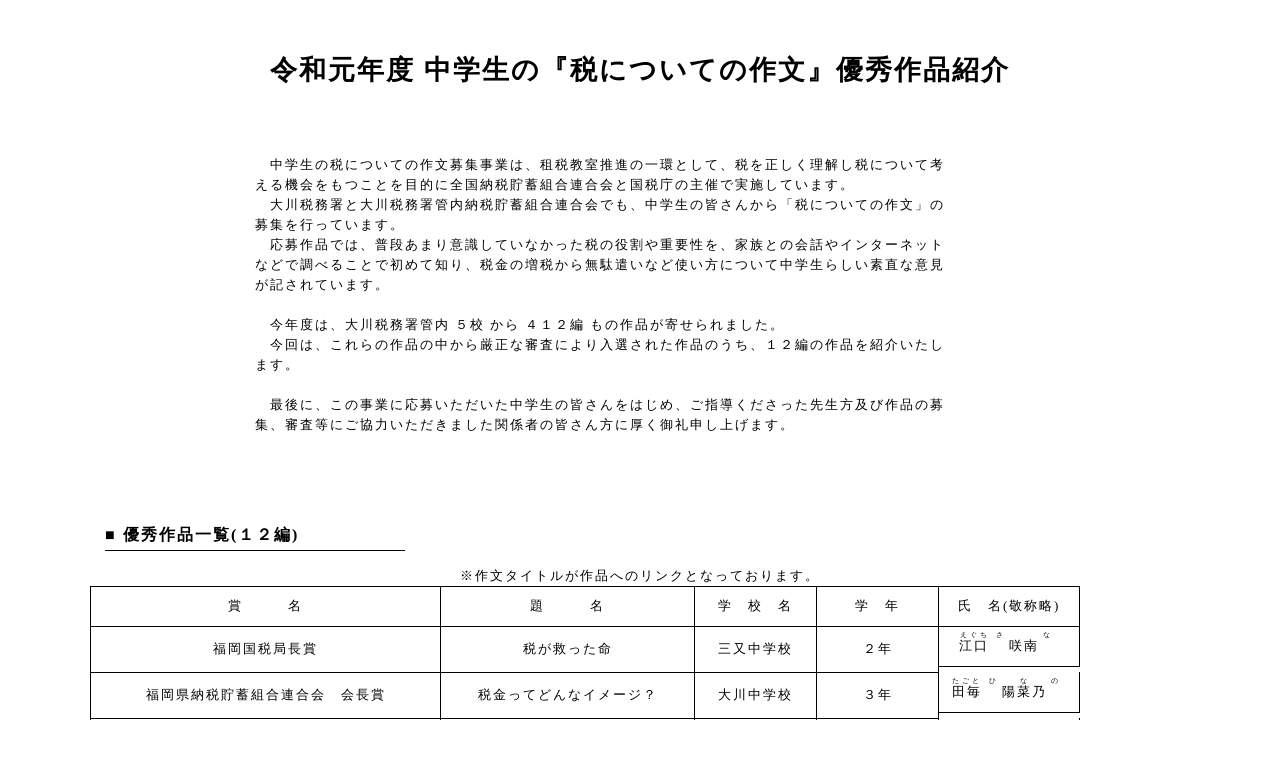

--- FILE ---
content_type: text/html
request_url: http://www.okawa-cci.or.jp/nouchouren/R01/top.html
body_size: 2584
content:
<!DOCTYPE HTML PUBLIC "-//W3C//DTD HTML 4.01 Transitional//EN">
<html lang="ja">
<head>
<META http-equiv="Content-Type" content="text/html; charset=Shift_JIS">
<META http-equiv="Content-Style-Type" content="text/css">
<META name="GENERATOR" content="IBM WebSphere Studio Homepage Builder Version 10.0.1.0 for Windows">
<meta name="keywords" content="大川,中学生の税についての作文,優秀作品紹介,大川税務署管内,納税貯蓄組合連合会">
<style type="text/css"><!--
@media screen and (min-width: 800px){
 #width{
  width: 1100px;
  margin: 0px auto;
 }
}

*{
 padding: 0px;
 margin: 0px;
}

body{
	font-family: "游明朝", "ヒラギノ明朝 ProN W3", "Hiragino Mincho ProN", "ＭＳ 明朝", serif;
 font-size: 10pt;
 color: #000;
 letter-spacing: 2px;
 line-height: 150%; 
}

#contents{
 font-size: 10pt;
 margin: 60px 60px 60px;
}

div.box {
	width:700px;
margin:5px;
padding:10px;
position: relative;
top: 0;
left:150px;
}

div.h {
	width:300px;
margin:5px;
padding:10px;
}

br{
 letter-spacing: 0px;
}

h1{
	font-family: "游明朝", "ヒラギノ明朝 ProN W3", "Hiragino Mincho ProN", "ＭＳ 明朝", serif;
 font-size: 20pt;
 font-weight: bold;
 color: #000;
}

h2{
 padding-bottom: 5px;
 border-bottom: 1px solid #000;
 font-family: "游明朝", "ヒラギノ明朝 ProN W3", "Hiragino Mincho ProN", "ＭＳ 明朝", serif;
 font-size: 12pt;
 font-weight: bold;
 color: #000;
}

table {
    width: 90%;
    height:600px;
    border-collapse: collapse;
    border: 1px solid #000;
}

td {
    white-space: nowrap;
    width: 100px;
    text-align: center;
    vertical-align: middle;
    border: 1px solid #000;
}

a,
a span {
	display: inline-block;
color:#000;
text-decoration: none;
border-bottom: 1px;
}
a span {
	transition: .5s;
color:#000;
text-decoration: none;
border-bottom: 1px;
}
a:hover span {
	-webkit-transform: rotateX(360deg);
	transform: rotateX(360deg);
color:#0073a8;
}

--></style>
<title>令和元年度 中学生の『税についての作文』優秀作品紹介</title>
</head>
<body>
<div id="contents"><div id="width">
  <div align="center"><h1>令和元年度 中学生の『税についての作文』優秀作品紹介</h1></div>
<br><br><br>
<div class="box">　中学生の税についての作文募集事業は、租税教室推進の一環として、税を正しく理解し税について考える機会をもつことを目的に全国納税貯蓄組合連合会と国税庁の主催で実施しています。<BR>
　大川税務署と大川税務署管内納税貯蓄組合連合会でも、中学生の皆さんから「税についての作文」の募集を行っています。<br>
　応募作品では、普段あまり意識していなかった税の役割や重要性を、家族との会話やインターネットなどで調べることで初めて知り、税金の増税から無駄遣いなど使い方について中学生らしい素直な意見が記されています。<BR>
<br>
　今年度は、大川税務署管内 ５校 から ４１２編 もの作品が寄せられました。<BR>
    　今回は、これらの作品の中から厳正な審査により入選された作品のうち、１２編の作品を紹介いたします。<br>
　<BR>
　最後に、この事業に応募いただいた中学生の皆さんをはじめ、ご指導くださった先生方及び作品の募集、審査等にご協力いただきました関係者の皆さん方に厚く御礼申し上げます。</div>
<br><br><br>
<div class="h"><h2>■ 優秀作品一覧(１２編)</h2></div>
<div align="center">※作文タイトルが作品へのリンクとなっております。</div>
<table>
    <TR>
      <TD align="center"><FONT size="-1">賞　　　名</FONT></TD>
      <TD align="center"><FONT size="-1">題　　　名</FONT></TD>
      <TD align="center"><FONT size="-1">学　校　名</FONT></TD>
      <TD align="center"><FONT size="-1">学　年</FONT></TD>
      <TD align="center"><FONT size="-1">氏　名(敬称略)</FONT></TD>
    </TR>
    <TR>
      <TD align="center"><FONT size="-1">福岡国税局長賞</FONT></TD>
      <TD align="center"><FONT size="-1"><a href="kokuzeikyokuchou.pdf"><span>税が救った命</span></a></FONT></TD>
      <TD align="center"><FONT size="-1">三又中学校</FONT></TD>
      <TD align="center"><FONT size="-1">２年</FONT></TD>
      <TD align="center"><FONT size="-1"><ruby>
<rb>江口</rb>
<rt>えぐち</rt>　
<rb>咲南</rb>
　<rt>さな</rt>
</ruby></FONT></TD>
    </TR>
    <TR>
      <TD align="center"><FONT size="-1">福岡県納税貯蓄組合連合会　会長賞</FONT></TD>
      <TD align="center"><FONT size="-1"><a href="kenrenkaichou.pdf"><span>税金ってどんなイメージ？</span></a></FONT></TD>
      <TD align="center"><FONT size="-1">大川中学校</FONT></TD>
      <TD align="center"><FONT size="-1">３年</FONT></TD>
      <TD align="center"><FONT size="-1"><ruby>
<rb>田毎</rb>
<rt>たごと</rt>　
<rb>陽菜乃</rb>
　<rt>ひなの</rt>
</ruby></FONT></TD>
    </TR>
    <TR>
      <TD align="center"><FONT size="-1">大川税務署長賞</FONT></TD>
      <TD align="center"><FONT size="-1"><a href="zeimushochou.pdf"><span>「私達の今」がある理由</span></a></FONT></TD>
      <TD align="center"><FONT size="-1">大木中学校</FONT></TD>
      <TD align="center"><FONT size="-1">３年</FONT></TD>
      <TD align="center"><FONT size="-1"><ruby>
<rb>松永</rb>
<rt>まつなが</rt>　
<rb>和</rb>
　<rt>なごみ</rt>
</ruby></FONT></TD>
    </TR>
    <TR>
      <TD align="center"><FONT size="-1">大川税務署長賞</FONT></TD>
      <TD align="center"><FONT size="-1"><a href="zeimushochou2.pdf"><span>たばこ税に対する私の思い</span></a></FONT></TD>
      <TD align="center"><FONT size="-1">大川中学校</FONT></TD>
      <TD align="center"><FONT size="-1">３年</FONT></TD>
      <TD align="center"><FONT size="-1"><ruby>
<rb>近藤</rb>
<rt>こんどう</rt>　
<rb>瑠菜</rb>
　<rt>るな</rt>
</ruby></FONT></TD>
    </TR>
    <TR>
      <TD align="center"><FONT size="-1">福岡県筑後県税事務所長賞</FONT></TD>
      <TD align="center"><FONT size="-1"><a href="kenzeijimusho.pdf"><span>税のあるべき姿</span></a></FONT></TD>
      <TD align="center"><FONT size="-1">大木中学校</FONT></TD>
      <TD align="center"><FONT size="-1">３年</FONT></TD>
      <TD align="center"><FONT size="-1"><ruby>
<rb>久良木</rb>
<rt>きゅうらぎ</rt>　
<rb>優妃</rb>
　<rt>ゆうき</rt>
</ruby></FONT></TD>
    </TR>
    <TR>
      <TD align="center"><FONT size="-1">大川市長賞</FONT></TD>
      <TD align="center"><FONT size="-1"><a href="shichou.pdf"><span>税の素晴らしさ</span></a></FONT></TD>
      <TD align="center"><FONT size="-1">大川南中学校</FONT></TD>
      <TD align="center"><FONT size="-1">３年</FONT></TD>
      <TD align="center"><FONT size="-1"><ruby>
<rb>志岐</rb>
<rt>しき</rt>　
<rb>優佳</rb>
　<rt>ゆうか</rt>
</ruby></FONT></TD>
    </TR>
    <TR>
      <TD align="center"><FONT size="-1">大川市教育長賞</FONT></TD>
      <TD align="center"><FONT size="-1"><a href="kyouikuchou1.pdf"><span>税の力</span></a></FONT></TD>
      <TD align="center"><FONT size="-1">大川南中学校</FONT></TD>
      <TD align="center"><FONT size="-1">３年</FONT></TD>
      <TD align="center"><FONT size="-1"><ruby>
<rb>石川</rb>
<rt>いしかわ</rt>　
<rb>雅</rb>
　<rt>みやび</rt>
</ruby></FONT></TD>
    </TR>
    <TR>
      <TD align="center"><FONT size="-1">大木町長賞</FONT></TD>
      <TD align="center"><FONT size="-1"><a href="chouchou.pdf"><span>税金の意識</span></a></FONT></TD>
      <TD align="center"><FONT size="-1">大木中学校</FONT></TD>
      <TD align="center"><FONT size="-1">３年</FONT></TD>
      <TD align="center"><FONT size="-1"><ruby>
<rb>岡﨑</rb>
<rt>おかざき</rt>　
<rb>弘樹</rb>
　<rt>ひろき</rt>
</ruby></FONT></TD>
    </TR>
    <TR>
      <TD align="center"><FONT size="-1">大木町教育長賞</FONT></TD>
      <TD align="center"><FONT size="-1"><a href="kyouikuchou2.pdf"><span>税金は取られているんじゃない</span></a></FONT></TD>
      <TD align="center"><FONT size="-1">大木中学校</FONT></TD>
      <TD align="center"><FONT size="-1">３年</FONT></TD>
      <TD align="center"><FONT size="-1"><ruby>
<rb>池末</rb>
<rt>いけまつ</rt> 
<rb>亜弥</rb>
　<rt>あみ</rt>
</ruby></FONT></TD>
    </TR>
    <TR>
      <TD align="center"><FONT size="-1">大川大木租税教育推進協議会　会長賞</FONT></TD>
      <TD align="center"><FONT size="-1"><a href="sozeikaichou.pdf"><span>税金の使い道</span></a></FONT></TD>
      <TD align="center"><FONT size="-1">大木中学校</FONT></TD>
      <TD align="center"><FONT size="-1">３年</FONT></TD>
      <TD align="center"><FONT size="-1"><ruby>
<rb>石崎</rb>
<rt>いしざき</rt>　
<rb>遠和</rb>
　<rt>とわ</rt>
</ruby></FONT></TD>
    </TR>
    <TR>
      <TD align="center"><FONT size="-1">大川税務署管内納税貯蓄組合連合会 会長賞</FONT></TD>
      <TD align="center"><FONT size="-1"><a href="nouchouren.pdf"><span>身近な税について</span></a></FONT></TD>
      <TD align="center"><FONT size="-1">大川中学校</FONT></TD>
      <TD align="center"><FONT size="-1">３年</FONT></TD>
      <TD align="center"><FONT size="-1"><ruby>
<rb>石橋</rb>
<rt>いしばし</rt>　
<rb>諒也</rb>
　<rt>りょうや</rt>
</ruby></FONT></TD>
    </TR>
    <TR>
      <TD align="center"><FONT size="-1">大川三潴法人会　会長賞</FONT></TD>
      <TD align="center"><FONT size="-1"><a href="houjinkai.pdf"><span>安心できる暮らしのために</span></a></FONT></TD>
      <TD align="center"><FONT size="-1">大木中学校</FONT></TD>
      <TD align="center"><FONT size="-1">３年</FONT></TD>
      <TD align="center"><FONT size="-1"><ruby>
<rb>永松</rb>
<rt>ながまつ</rt>　
<rb>七海</rb>
　<rt>ななみ</rt>
</ruby></FONT></TD>
    </TR>
</table>
<div align="center">その他の地域、賞の一覧は<a href="http://www.zennoren.jp/sakubun_menu_R01.html"><span>こちら</span></a>より御覧ください。<br>
（全国納税貯蓄連合会HPへ繋がります）</div>
</div>
</div>
</body>
</html>